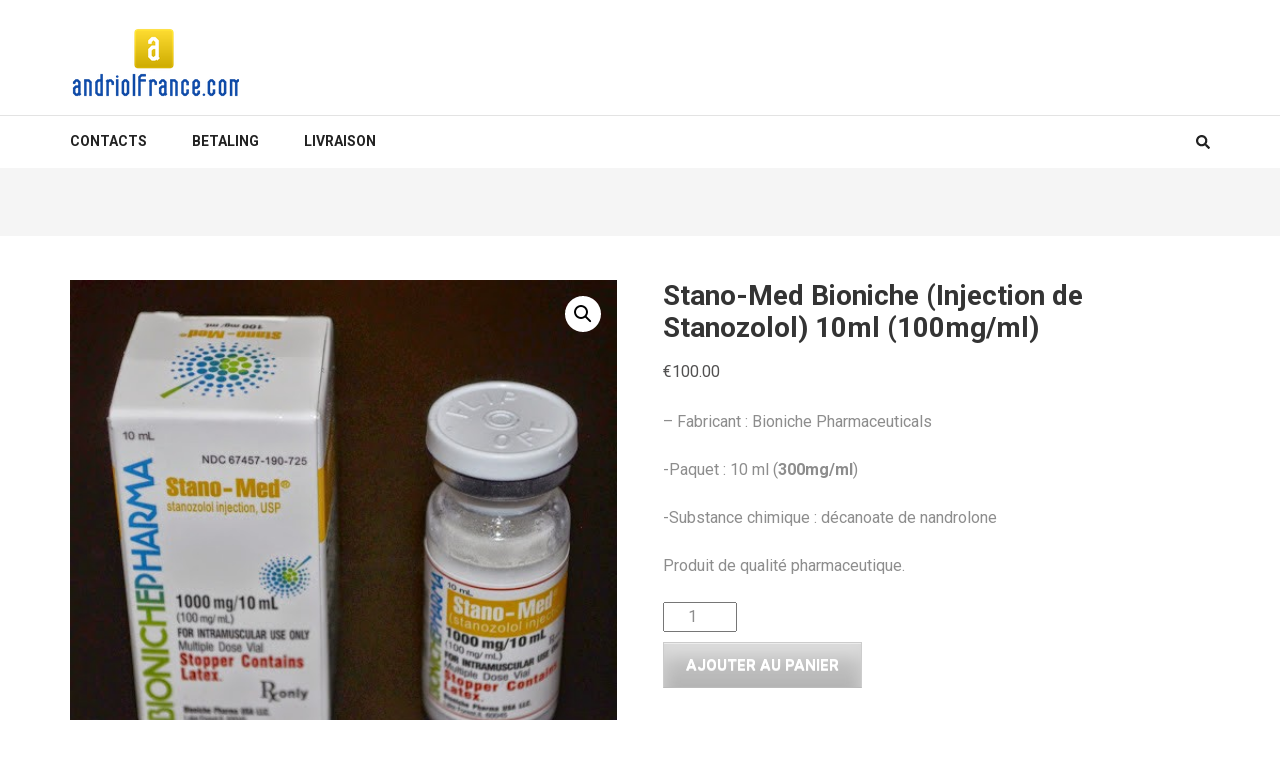

--- FILE ---
content_type: text/html; charset=UTF-8
request_url: https://andriolfrance.com/product/stano-med-bioniche-injection-de-stanozolol-10ml-100mg-ml/
body_size: 11676
content:
    <!DOCTYPE html>
    <html lang="fr-FR">
    
<head  >

    <meta charset="UTF-8">
    <meta name="viewport" content="width=device-width, initial-scale=1">
    <link rel="profile" href="https://gmpg.org/xfn/11">
    <link rel="pingback" href="https://andriolfrance.com/xmlrpc.php">
    <meta name='robots' content='index, follow, max-image-preview:large, max-snippet:-1, max-video-preview:-1' />

	<title>Acheter Stano-Med Bioniche (Injection de Stanozolol) 10ml (100mg/ml) Prix 100 Euro en France. Mode d&#039;emploi</title>
	<meta name="description" content="Stano-Med Bioniche (Injection de Stanozolol) 10ml (100mg/ml) Prix 100 Euro Vente en ligne. ➕ sans recette: ⚡️ Cycle ✔️ Corbandon de carrosserie ❗️ légalement en France" />
	<link rel="canonical" href="https://andriolfrance.com/product/stano-med-bioniche-injection-de-stanozolol-10ml-100mg-ml/" />
	<meta property="og:locale" content="fr_FR" />
	<meta property="og:type" content="article" />
	<meta property="og:title" content="Acheter Stano-Med Bioniche (Injection de Stanozolol) 10ml (100mg/ml) Prix 100 Euro en France. Mode d&#039;emploi" />
	<meta property="og:description" content="Stano-Med Bioniche (Injection de Stanozolol) 10ml (100mg/ml) Prix 100 Euro Vente en ligne. ➕ sans recette: ⚡️ Cycle ✔️ Corbandon de carrosserie ❗️ légalement en France" />
	<meta property="og:url" content="https://andriolfrance.com/product/stano-med-bioniche-injection-de-stanozolol-10ml-100mg-ml/" />
	<meta property="article:modified_time" content="2021-11-19T19:48:56+00:00" />
	<meta property="og:image" content="https://andriolfrance.com/wp-content/uploads/2021/11/stano-med-bioniche-stanozolol-injection-10ml-100mgml.jpg" />
	<meta property="og:image:width" content="512" />
	<meta property="og:image:height" content="463" />
	<meta property="og:image:type" content="image/jpeg" />
	<meta name="twitter:card" content="summary_large_image" />


<link rel='dns-prefetch' href='//fonts.googleapis.com' />
<link rel='stylesheet' id='wp-block-library-css' href='https://andriolfrance.com/wp-includes/css/dist/block-library/style.min.css' type='text/css' media='all' />
<style id='classic-theme-styles-inline-css' type='text/css'>
/*! This file is auto-generated */
.wp-block-button__link{color:#fff;background-color:#32373c;border-radius:9999px;box-shadow:none;text-decoration:none;padding:calc(.667em + 2px) calc(1.333em + 2px);font-size:1.125em}.wp-block-file__button{background:#32373c;color:#fff;text-decoration:none}
</style>
<style id='global-styles-inline-css' type='text/css'>
:root{--wp--preset--aspect-ratio--square: 1;--wp--preset--aspect-ratio--4-3: 4/3;--wp--preset--aspect-ratio--3-4: 3/4;--wp--preset--aspect-ratio--3-2: 3/2;--wp--preset--aspect-ratio--2-3: 2/3;--wp--preset--aspect-ratio--16-9: 16/9;--wp--preset--aspect-ratio--9-16: 9/16;--wp--preset--color--black: #000000;--wp--preset--color--cyan-bluish-gray: #abb8c3;--wp--preset--color--white: #ffffff;--wp--preset--color--pale-pink: #f78da7;--wp--preset--color--vivid-red: #cf2e2e;--wp--preset--color--luminous-vivid-orange: #ff6900;--wp--preset--color--luminous-vivid-amber: #fcb900;--wp--preset--color--light-green-cyan: #7bdcb5;--wp--preset--color--vivid-green-cyan: #00d084;--wp--preset--color--pale-cyan-blue: #8ed1fc;--wp--preset--color--vivid-cyan-blue: #0693e3;--wp--preset--color--vivid-purple: #9b51e0;--wp--preset--gradient--vivid-cyan-blue-to-vivid-purple: linear-gradient(135deg,rgba(6,147,227,1) 0%,rgb(155,81,224) 100%);--wp--preset--gradient--light-green-cyan-to-vivid-green-cyan: linear-gradient(135deg,rgb(122,220,180) 0%,rgb(0,208,130) 100%);--wp--preset--gradient--luminous-vivid-amber-to-luminous-vivid-orange: linear-gradient(135deg,rgba(252,185,0,1) 0%,rgba(255,105,0,1) 100%);--wp--preset--gradient--luminous-vivid-orange-to-vivid-red: linear-gradient(135deg,rgba(255,105,0,1) 0%,rgb(207,46,46) 100%);--wp--preset--gradient--very-light-gray-to-cyan-bluish-gray: linear-gradient(135deg,rgb(238,238,238) 0%,rgb(169,184,195) 100%);--wp--preset--gradient--cool-to-warm-spectrum: linear-gradient(135deg,rgb(74,234,220) 0%,rgb(151,120,209) 20%,rgb(207,42,186) 40%,rgb(238,44,130) 60%,rgb(251,105,98) 80%,rgb(254,248,76) 100%);--wp--preset--gradient--blush-light-purple: linear-gradient(135deg,rgb(255,206,236) 0%,rgb(152,150,240) 100%);--wp--preset--gradient--blush-bordeaux: linear-gradient(135deg,rgb(254,205,165) 0%,rgb(254,45,45) 50%,rgb(107,0,62) 100%);--wp--preset--gradient--luminous-dusk: linear-gradient(135deg,rgb(255,203,112) 0%,rgb(199,81,192) 50%,rgb(65,88,208) 100%);--wp--preset--gradient--pale-ocean: linear-gradient(135deg,rgb(255,245,203) 0%,rgb(182,227,212) 50%,rgb(51,167,181) 100%);--wp--preset--gradient--electric-grass: linear-gradient(135deg,rgb(202,248,128) 0%,rgb(113,206,126) 100%);--wp--preset--gradient--midnight: linear-gradient(135deg,rgb(2,3,129) 0%,rgb(40,116,252) 100%);--wp--preset--font-size--small: 13px;--wp--preset--font-size--medium: 20px;--wp--preset--font-size--large: 36px;--wp--preset--font-size--x-large: 42px;--wp--preset--font-family--inter: "Inter", sans-serif;--wp--preset--font-family--cardo: Cardo;--wp--preset--spacing--20: 0.44rem;--wp--preset--spacing--30: 0.67rem;--wp--preset--spacing--40: 1rem;--wp--preset--spacing--50: 1.5rem;--wp--preset--spacing--60: 2.25rem;--wp--preset--spacing--70: 3.38rem;--wp--preset--spacing--80: 5.06rem;--wp--preset--shadow--natural: 6px 6px 9px rgba(0, 0, 0, 0.2);--wp--preset--shadow--deep: 12px 12px 50px rgba(0, 0, 0, 0.4);--wp--preset--shadow--sharp: 6px 6px 0px rgba(0, 0, 0, 0.2);--wp--preset--shadow--outlined: 6px 6px 0px -3px rgba(255, 255, 255, 1), 6px 6px rgba(0, 0, 0, 1);--wp--preset--shadow--crisp: 6px 6px 0px rgba(0, 0, 0, 1);}:where(.is-layout-flex){gap: 0.5em;}:where(.is-layout-grid){gap: 0.5em;}body .is-layout-flex{display: flex;}.is-layout-flex{flex-wrap: wrap;align-items: center;}.is-layout-flex > :is(*, div){margin: 0;}body .is-layout-grid{display: grid;}.is-layout-grid > :is(*, div){margin: 0;}:where(.wp-block-columns.is-layout-flex){gap: 2em;}:where(.wp-block-columns.is-layout-grid){gap: 2em;}:where(.wp-block-post-template.is-layout-flex){gap: 1.25em;}:where(.wp-block-post-template.is-layout-grid){gap: 1.25em;}.has-black-color{color: var(--wp--preset--color--black) !important;}.has-cyan-bluish-gray-color{color: var(--wp--preset--color--cyan-bluish-gray) !important;}.has-white-color{color: var(--wp--preset--color--white) !important;}.has-pale-pink-color{color: var(--wp--preset--color--pale-pink) !important;}.has-vivid-red-color{color: var(--wp--preset--color--vivid-red) !important;}.has-luminous-vivid-orange-color{color: var(--wp--preset--color--luminous-vivid-orange) !important;}.has-luminous-vivid-amber-color{color: var(--wp--preset--color--luminous-vivid-amber) !important;}.has-light-green-cyan-color{color: var(--wp--preset--color--light-green-cyan) !important;}.has-vivid-green-cyan-color{color: var(--wp--preset--color--vivid-green-cyan) !important;}.has-pale-cyan-blue-color{color: var(--wp--preset--color--pale-cyan-blue) !important;}.has-vivid-cyan-blue-color{color: var(--wp--preset--color--vivid-cyan-blue) !important;}.has-vivid-purple-color{color: var(--wp--preset--color--vivid-purple) !important;}.has-black-background-color{background-color: var(--wp--preset--color--black) !important;}.has-cyan-bluish-gray-background-color{background-color: var(--wp--preset--color--cyan-bluish-gray) !important;}.has-white-background-color{background-color: var(--wp--preset--color--white) !important;}.has-pale-pink-background-color{background-color: var(--wp--preset--color--pale-pink) !important;}.has-vivid-red-background-color{background-color: var(--wp--preset--color--vivid-red) !important;}.has-luminous-vivid-orange-background-color{background-color: var(--wp--preset--color--luminous-vivid-orange) !important;}.has-luminous-vivid-amber-background-color{background-color: var(--wp--preset--color--luminous-vivid-amber) !important;}.has-light-green-cyan-background-color{background-color: var(--wp--preset--color--light-green-cyan) !important;}.has-vivid-green-cyan-background-color{background-color: var(--wp--preset--color--vivid-green-cyan) !important;}.has-pale-cyan-blue-background-color{background-color: var(--wp--preset--color--pale-cyan-blue) !important;}.has-vivid-cyan-blue-background-color{background-color: var(--wp--preset--color--vivid-cyan-blue) !important;}.has-vivid-purple-background-color{background-color: var(--wp--preset--color--vivid-purple) !important;}.has-black-border-color{border-color: var(--wp--preset--color--black) !important;}.has-cyan-bluish-gray-border-color{border-color: var(--wp--preset--color--cyan-bluish-gray) !important;}.has-white-border-color{border-color: var(--wp--preset--color--white) !important;}.has-pale-pink-border-color{border-color: var(--wp--preset--color--pale-pink) !important;}.has-vivid-red-border-color{border-color: var(--wp--preset--color--vivid-red) !important;}.has-luminous-vivid-orange-border-color{border-color: var(--wp--preset--color--luminous-vivid-orange) !important;}.has-luminous-vivid-amber-border-color{border-color: var(--wp--preset--color--luminous-vivid-amber) !important;}.has-light-green-cyan-border-color{border-color: var(--wp--preset--color--light-green-cyan) !important;}.has-vivid-green-cyan-border-color{border-color: var(--wp--preset--color--vivid-green-cyan) !important;}.has-pale-cyan-blue-border-color{border-color: var(--wp--preset--color--pale-cyan-blue) !important;}.has-vivid-cyan-blue-border-color{border-color: var(--wp--preset--color--vivid-cyan-blue) !important;}.has-vivid-purple-border-color{border-color: var(--wp--preset--color--vivid-purple) !important;}.has-vivid-cyan-blue-to-vivid-purple-gradient-background{background: var(--wp--preset--gradient--vivid-cyan-blue-to-vivid-purple) !important;}.has-light-green-cyan-to-vivid-green-cyan-gradient-background{background: var(--wp--preset--gradient--light-green-cyan-to-vivid-green-cyan) !important;}.has-luminous-vivid-amber-to-luminous-vivid-orange-gradient-background{background: var(--wp--preset--gradient--luminous-vivid-amber-to-luminous-vivid-orange) !important;}.has-luminous-vivid-orange-to-vivid-red-gradient-background{background: var(--wp--preset--gradient--luminous-vivid-orange-to-vivid-red) !important;}.has-very-light-gray-to-cyan-bluish-gray-gradient-background{background: var(--wp--preset--gradient--very-light-gray-to-cyan-bluish-gray) !important;}.has-cool-to-warm-spectrum-gradient-background{background: var(--wp--preset--gradient--cool-to-warm-spectrum) !important;}.has-blush-light-purple-gradient-background{background: var(--wp--preset--gradient--blush-light-purple) !important;}.has-blush-bordeaux-gradient-background{background: var(--wp--preset--gradient--blush-bordeaux) !important;}.has-luminous-dusk-gradient-background{background: var(--wp--preset--gradient--luminous-dusk) !important;}.has-pale-ocean-gradient-background{background: var(--wp--preset--gradient--pale-ocean) !important;}.has-electric-grass-gradient-background{background: var(--wp--preset--gradient--electric-grass) !important;}.has-midnight-gradient-background{background: var(--wp--preset--gradient--midnight) !important;}.has-small-font-size{font-size: var(--wp--preset--font-size--small) !important;}.has-medium-font-size{font-size: var(--wp--preset--font-size--medium) !important;}.has-large-font-size{font-size: var(--wp--preset--font-size--large) !important;}.has-x-large-font-size{font-size: var(--wp--preset--font-size--x-large) !important;}
:where(.wp-block-post-template.is-layout-flex){gap: 1.25em;}:where(.wp-block-post-template.is-layout-grid){gap: 1.25em;}
:where(.wp-block-columns.is-layout-flex){gap: 2em;}:where(.wp-block-columns.is-layout-grid){gap: 2em;}
:root :where(.wp-block-pullquote){font-size: 1.5em;line-height: 1.6;}
</style>
<link rel='stylesheet' id='contact-form-7-css' href='https://andriolfrance.com/wp-content/plugins/contact-form-7/includes/css/styles.css' type='text/css' media='all' />
<link rel='stylesheet' id='photoswipe-css' href='https://andriolfrance.com/wp-content/plugins/woocommerce/assets/css/photoswipe/photoswipe.min.css' type='text/css' media='all' />
<link rel='stylesheet' id='photoswipe-default-skin-css' href='https://andriolfrance.com/wp-content/plugins/woocommerce/assets/css/photoswipe/default-skin/default-skin.min.css' type='text/css' media='all' />
<link rel='stylesheet' id='woocommerce-layout-css' href='https://andriolfrance.com/wp-content/plugins/woocommerce/assets/css/woocommerce-layout.css' type='text/css' media='all' />
<link rel='stylesheet' id='woocommerce-smallscreen-css' href='https://andriolfrance.com/wp-content/plugins/woocommerce/assets/css/woocommerce-smallscreen.css' type='text/css' media='only screen and (max-width: 768px)' />
<link rel='stylesheet' id='woocommerce-general-css' href='https://andriolfrance.com/wp-content/plugins/woocommerce/assets/css/woocommerce.css' type='text/css' media='all' />
<style id='woocommerce-inline-inline-css' type='text/css'>
.woocommerce form .form-row .required { visibility: visible; }
</style>
<link rel='stylesheet' id='woosb-frontend-css' href='https://andriolfrance.com/wp-content/plugins/woo-product-bundle-premium/assets/css/frontend.css' type='text/css' media='all' />
<link rel='stylesheet' id='numinous-style-css' href='https://andriolfrance.com/wp-content/themes/numinous/style.css' type='text/css' media='all' />
<link rel='stylesheet' id='ticker-style-css' href='https://andriolfrance.com/wp-content/themes/numinous/css/ticker-style.min.css' type='text/css' media='all' />
<link rel='stylesheet' id='travel-magazine-style-css' href='https://andriolfrance.com/wp-content/themes/travel-magazine/style.css' type='text/css' media='all' />
<link rel='stylesheet' id='numinous-google-fonts-css' href='https://fonts.googleapis.com/css?family=Roboto%3A400%2C700#038;display=fallback' type='text/css' media='all' />
<link rel='stylesheet' id='owl-carousel-css' href='https://andriolfrance.com/wp-content/themes/numinous/css/owl.carousel.min.css' type='text/css' media='all' />
<link rel='stylesheet' id='numinous-woocommerce-style-css' href='https://andriolfrance.com/wp-content/themes/numinous/css/woocommerce.min.css' type='text/css' media='all' />
<link rel='stylesheet' id='flexible-shipping-free-shipping-css' href='https://andriolfrance.com/wp-content/plugins/flexible-shipping/assets/dist/css/free-shipping.css' type='text/css' media='all' />
<script type="text/javascript" src="https://andriolfrance.com/wp-includes/js/jquery/jquery.min.js" id="jquery-core-js"></script>
<script type="text/javascript" src="https://andriolfrance.com/wp-includes/js/jquery/jquery-migrate.min.js" id="jquery-migrate-js"></script>
<script type="text/javascript" src="https://andriolfrance.com/wp-content/plugins/woocommerce/assets/js/jquery-blockui/jquery.blockUI.min.js" id="jquery-blockui-js" defer="defer" data-wp-strategy="defer"></script>
<script type="text/javascript" id="wc-add-to-cart-js-extra">
/* <![CDATA[ */
var wc_add_to_cart_params = {"ajax_url":"\/wp-admin\/admin-ajax.php","wc_ajax_url":"\/?wc-ajax=%%endpoint%%","i18n_view_cart":"Voir le panier","cart_url":"https:\/\/andriolfrance.com\/cart\/","is_cart":"","cart_redirect_after_add":"no"};
/* ]]> */
</script>
<script type="text/javascript" src="https://andriolfrance.com/wp-content/plugins/woocommerce/assets/js/frontend/add-to-cart.min.js" id="wc-add-to-cart-js" defer="defer" data-wp-strategy="defer"></script>
<script type="text/javascript" src="https://andriolfrance.com/wp-content/plugins/woocommerce/assets/js/zoom/jquery.zoom.min.js" id="zoom-js" defer="defer" data-wp-strategy="defer"></script>
<script type="text/javascript" src="https://andriolfrance.com/wp-content/plugins/woocommerce/assets/js/flexslider/jquery.flexslider.min.js" id="flexslider-js" defer="defer" data-wp-strategy="defer"></script>
<script type="text/javascript" src="https://andriolfrance.com/wp-content/plugins/woocommerce/assets/js/photoswipe/photoswipe.min.js" id="photoswipe-js" defer="defer" data-wp-strategy="defer"></script>
<script type="text/javascript" src="https://andriolfrance.com/wp-content/plugins/woocommerce/assets/js/photoswipe/photoswipe-ui-default.min.js" id="photoswipe-ui-default-js" defer="defer" data-wp-strategy="defer"></script>
<script type="text/javascript" id="wc-single-product-js-extra">
/* <![CDATA[ */
var wc_single_product_params = {"i18n_required_rating_text":"Veuillez s\u00e9lectionner une note","review_rating_required":"yes","flexslider":{"rtl":false,"animation":"slide","smoothHeight":true,"directionNav":false,"controlNav":"thumbnails","slideshow":false,"animationSpeed":500,"animationLoop":false,"allowOneSlide":false},"zoom_enabled":"1","zoom_options":[],"photoswipe_enabled":"1","photoswipe_options":{"shareEl":false,"closeOnScroll":false,"history":false,"hideAnimationDuration":0,"showAnimationDuration":0},"flexslider_enabled":"1"};
/* ]]> */
</script>
<script type="text/javascript" src="https://andriolfrance.com/wp-content/plugins/woocommerce/assets/js/frontend/single-product.min.js" id="wc-single-product-js" defer="defer" data-wp-strategy="defer"></script>
<script type="text/javascript" src="https://andriolfrance.com/wp-content/plugins/woocommerce/assets/js/js-cookie/js.cookie.min.js" id="js-cookie-js" defer="defer" data-wp-strategy="defer"></script>
<script type="text/javascript" id="woocommerce-js-extra">
/* <![CDATA[ */
var woocommerce_params = {"ajax_url":"\/wp-admin\/admin-ajax.php","wc_ajax_url":"\/?wc-ajax=%%endpoint%%"};
/* ]]> */
</script>
<script type="text/javascript" src="https://andriolfrance.com/wp-content/plugins/woocommerce/assets/js/frontend/woocommerce.min.js" id="woocommerce-js" defer="defer" data-wp-strategy="defer"></script>
		<!-- Custom Logo: hide header text -->
		<style id="custom-logo-css" type="text/css">
			.site-title, .site-description {
				position: absolute;
				clip: rect(1px, 1px, 1px, 1px);
			}
		</style>
		<style>.pseudo-clearfy-link { color: #008acf; cursor: pointer;}.pseudo-clearfy-link:hover { text-decoration: none;}</style><!-- Fathom - beautiful, simple website analytics -->
<script src="https://cdn.usefathom.com/script.js" data-site="HCJUJEGT" defer></script>
<!-- / Fathom -->            <script type="text/javascript">
                window.helpcrunchSettings = {
  organization: 'store24',
  appId: '61dc9fd6-9d60-4e1a-9217-a58397f0696a',
};
            </script>

            <script type="text/javascript">
              (function(w,d){var hS=w.helpcrunchSettings;if(!hS||!hS.organization){return;}var widgetSrc='https://embed.helpcrunch.com/sdk.js';w.HelpCrunch=function(){w.HelpCrunch.q.push(arguments)};w.HelpCrunch.q=[];function r(){if (d.querySelector('script[src="' + widgetSrc + '"')) { return; }var s=d.createElement('script');s.async=1;s.type='text/javascript';s.src=widgetSrc;(d.body||d.head).appendChild(s);}if(d.readyState === 'complete'||hS.loadImmediately){r();} else if(w.attachEvent){w.attachEvent('onload',r)}else{w.addEventListener('load',r,false)}})(window, document);
            </script>
            	<noscript><style>.woocommerce-product-gallery{ opacity: 1 !important; }</style></noscript>
	
<!-- Schema & Structured Data For WP v1.9.104 - -->
<script type="application/ld+json" class="saswp-schema-markup-output">
[{"@context":"https://schema.org","@graph":[{"@context":"https://schema.org","@type":"SiteNavigationElement","@id":"https://andriolfrance.com/#Main","name":"CONTACTS","url":"https://andriolfrance.com/contacts/"},{"@context":"https://schema.org","@type":"SiteNavigationElement","@id":"https://andriolfrance.com/#Main","name":"Betaling","url":"https://andriolfrance.com/payment/"},{"@context":"https://schema.org","@type":"SiteNavigationElement","@id":"https://andriolfrance.com/#Main","name":"LIVRAISON","url":"https://andriolfrance.com/delivery/"}]},

{"@context":"https://schema.org","@type":"BreadcrumbList","@id":"https://andriolfrance.com/product/stano-med-bioniche-injection-de-stanozolol-10ml-100mg-ml/#breadcrumb","itemListElement":[{"@type":"ListItem","position":1,"item":{"@id":"https://andriolfrance.com","name":"andriolfrance"}},{"@type":"ListItem","position":2,"item":{"@id":"https://andriolfrance.com/shop/","name":"Produits"}},{"@type":"ListItem","position":3,"item":{"@id":"https://andriolfrance.com/product-category/strodes-injectables/","name":"St&#233;ro&#239;des injectables"}},{"@type":"ListItem","position":4,"item":{"@id":"https://andriolfrance.com/product/stano-med-bioniche-injection-de-stanozolol-10ml-100mg-ml/","name":"Stano-Med Bioniche (Injection de Stanozolol) 10ml (100mg/ml)"}}]},

{"@context":"https://schema.org","@type":"Product","@id":"https://andriolfrance.com/product/stano-med-bioniche-injection-de-stanozolol-10ml-100mg-ml/#Product","url":"https://andriolfrance.com/product/stano-med-bioniche-injection-de-stanozolol-10ml-100mg-ml/","name":"Stano-Med Bioniche (Injection de Stanozolol) 10ml (100mg/ml)","sku":"1021","description":"- Fabricant : Bioniche Pharmaceuticals -Paquet : 10 ml (300mg/ml) -Substance chimique : d&#233;canoate de nandrolone Produit de qualit&#233; pharmaceutique.","offers":{"@type":"Offer","availability":"https://schema.org/InStock","price":"100","priceCurrency":"EUR","url":"https://andriolfrance.com/product/stano-med-bioniche-injection-de-stanozolol-10ml-100mg-ml/","priceValidUntil":"2022-11-19T17:48:56+00:00"},"mpn":"1021","aggregateRating":{"@type":"AggregateRating","ratingValue":"5","reviewCount":1},"review":[{"@type":"Review","author":{"@type":"Person","name":"admin"},"datePublished":"2021-11-19T19:48:54+02:00","description":"- Fabricant : Bioniche Pharmaceuticals -Paquet : 10 ml (300mg/ml) -Substance chimique : d&#233;canoate de nandrolone Produit de qualit&#233; pharmaceutique.","reviewRating":{"@type":"Rating","bestRating":"5","ratingValue":"5","worstRating":"1"}}],"image":[{"@type":"ImageObject","@id":"https://andriolfrance.com/product/stano-med-bioniche-injection-de-stanozolol-10ml-100mg-ml/#primaryimage","url":"https://andriolfrance.com/wp-content/uploads/2021/11/stano-med-bioniche-stanozolol-injection-10ml-100mgml-1200x1085.jpg","width":"1200","height":"1085"},{"@type":"ImageObject","url":"https://andriolfrance.com/wp-content/uploads/2021/11/stano-med-bioniche-stanozolol-injection-10ml-100mgml-1200x900.jpg","width":"1200","height":"900"},{"@type":"ImageObject","url":"https://andriolfrance.com/wp-content/uploads/2021/11/stano-med-bioniche-stanozolol-injection-10ml-100mgml-1200x675.jpg","width":"1200","height":"675"}]}]
</script>

<style id='wp-fonts-local' type='text/css'>
@font-face{font-family:Inter;font-style:normal;font-weight:300 900;font-display:fallback;src:url('https://andriolfrance.com/wp-content/plugins/woocommerce/assets/fonts/Inter-VariableFont_slnt,wght.woff2') format('woff2');font-stretch:normal;}
@font-face{font-family:Cardo;font-style:normal;font-weight:400;font-display:fallback;src:url('https://andriolfrance.com/wp-content/plugins/woocommerce/assets/fonts/cardo_normal_400.woff2') format('woff2');}
</style>

<!-- Google tag (gtag.js) -->
<script async src="https://www.googletagmanager.com/gtag/js?id=G-NJ30C5RQ99"></script>
<script>
  window.dataLayer = window.dataLayer || [];
  function gtag(){dataLayer.push(arguments);}
  gtag('js', new Date());

  gtag('config', 'G-NJ30C5RQ99');
</script>
</head>

<body class="product-template-default single single-product postid-1021 wp-custom-logo theme-numinous woocommerce woocommerce-page woocommerce-no-js full-width"  >

    <div id="page" class="site">
         <a class="skip-link screen-reader-text" href="#content">Aller au contenu (Pressez Entrée)</a>
        <header id="masthead" class="site-header" role="banner"  >
        <div class="header-t">
		<div class="container">
			
            <div class="site-branding"  >
                <a href="https://andriolfrance.com/" class="custom-logo-link" rel="home"><img width="169" height="73" src="https://andriolfrance.com/wp-content/uploads/logos/cropped-logo-9651129.png" class="custom-logo" alt="" decoding="async" /></a>				                    <p class="site-title" ><a href="https://andriolfrance.com/" rel="home" ></a></p>
                            </div><!-- .site-branding -->
            
            		</div>
	</div>
        <div class="header-b">
		<div class="container">
			<button id="mobile-header" data-toggle-target=".main-menu-modal" data-toggle-body-class="showing-main-menu-modal" aria-expanded="false" data-set-focus=".close-main-nav-toggle">
		    	<span></span>
                <span></span>
                <span></span>
			</button>

            <div class="mobile-menu-wrapper">
                <nav id="mobile-site-navigation" class="main-navigation mobile-navigation">        
                    <div class="primary-menu-list main-menu-modal cover-modal" data-modal-target-string=".main-menu-modal">
                        <button class="close close-main-nav-toggle" data-toggle-target=".main-menu-modal" data-toggle-body-class="showing-main-menu-modal" aria-expanded="false" data-set-focus=".main-menu-modal"></button>
                        <div class="mobile-menu" aria-label="Mobile">
                            <div class="menu-main-container"><ul id="mobile-primary-menu" class="nav-menu main-menu-modal"><li id="menu-item-504" class="menu-item menu-item-type-post_type menu-item-object-page menu-item-504"><a href="https://andriolfrance.com/contacts/">CONTACTS</a></li>
<li id="menu-item-505" class="menu-item menu-item-type-post_type menu-item-object-page menu-item-505"><a href="https://andriolfrance.com/payment/">Betaling</a></li>
<li id="menu-item-506" class="menu-item menu-item-type-post_type menu-item-object-page menu-item-506"><a href="https://andriolfrance.com/delivery/">LIVRAISON</a></li>
</ul></div>                        </div>
                    </div>
                </nav><!-- #mobile-site-navigation -->
            </div>

			<nav id="site-navigation" class="main-navigation" role="navigation"  >
				<div class="menu-main-container"><ul id="primary-menu" class="menu"><li class="menu-item menu-item-type-post_type menu-item-object-page menu-item-504"><a href="https://andriolfrance.com/contacts/">CONTACTS</a></li>
<li class="menu-item menu-item-type-post_type menu-item-object-page menu-item-505"><a href="https://andriolfrance.com/payment/">Betaling</a></li>
<li class="menu-item menu-item-type-post_type menu-item-object-page menu-item-506"><a href="https://andriolfrance.com/delivery/">LIVRAISON</a></li>
</ul></div>			</nav>
            
                            <div class="form-section">
                    <button id="search-btn" class="search-btn" data-toggle-target=".header-search-modal" data-toggle-body-class="showing-search-modal" aria-expanded="false" data-set-focus=".header-search-modal .search-field">
                        <i class="fa fa-search"></i>
                    </button>

                    <div class="form-holder search header-searh-wrap header-search-modal cover-modal" data-modal-target-string=".header-search-modal">
                        <div>
                            <form role="search" method="get" class="search-form" action="https://andriolfrance.com/">
				<label>
					<span class="screen-reader-text">Rechercher :</span>
					<input type="search" class="search-field" placeholder="Rechercher…" value="" name="s" />
				</label>
				<input type="submit" class="search-submit" value="Rechercher" />
			</form>                            <button class="btn-form-close" data-toggle-target=".header-search-modal" data-toggle-body-class="showing-search-modal" aria-expanded="false" data-set-focus=".header-search-modal"></button>
                        </div>
                    </div>
                </div><!-- .form-section --><!-- 

			<div class="form-section">
				<a href="javascript:void(0);" id="search-btn"><i class="fa fa-search"></i></a>
				<div class="example">
                                </div>
			</div> -->
            		</div>
	</div>
        </header>
        <!-- Page Header for inner pages only -->
    <div class="page-header">
		<div class="container">
					</div>
	</div>
        <div id="content" class="site-content">
        <div class="container">
            <div class="row">
    
	    <div id="primary" class="content-area">
        <main id="main" class="site-main" role="main">
    
					
			<div class="woocommerce-notices-wrapper"></div><div id="product-1021" class="product type-product post-1021 status-publish first instock product_cat-strodes-injectables has-post-thumbnail shipping-taxable purchasable product-type-simple">

	<div class="woocommerce-product-gallery woocommerce-product-gallery--with-images woocommerce-product-gallery--columns-4 images" data-columns="4" style="opacity: 0; transition: opacity .25s ease-in-out;">
	<div class="woocommerce-product-gallery__wrapper">
		<div data-thumb="https://andriolfrance.com/wp-content/uploads/2021/11/stano-med-bioniche-stanozolol-injection-10ml-100mgml-100x100.jpg" data-thumb-alt="" class="woocommerce-product-gallery__image"><a href="https://andriolfrance.com/wp-content/uploads/2021/11/stano-med-bioniche-stanozolol-injection-10ml-100mgml.jpg"><img width="512" height="463" src="https://andriolfrance.com/wp-content/uploads/2021/11/stano-med-bioniche-stanozolol-injection-10ml-100mgml.jpg" class="wp-post-image" alt="" title="stano-med-bioniche-stanozolol-injection-10ml-100mgml.jpg" data-caption="" data-src="https://andriolfrance.com/wp-content/uploads/2021/11/stano-med-bioniche-stanozolol-injection-10ml-100mgml.jpg" data-large_image="https://andriolfrance.com/wp-content/uploads/2021/11/stano-med-bioniche-stanozolol-injection-10ml-100mgml.jpg" data-large_image_width="512" data-large_image_height="463" decoding="async" fetchpriority="high" srcset="https://andriolfrance.com/wp-content/uploads/2021/11/stano-med-bioniche-stanozolol-injection-10ml-100mgml.jpg 512w, https://andriolfrance.com/wp-content/uploads/2021/11/stano-med-bioniche-stanozolol-injection-10ml-100mgml-300x271.jpg 300w" sizes="(max-width: 512px) 100vw, 512px" /></a></div>	</div>
</div>

	<div class="summary entry-summary">
		<h1 class="product_title entry-title">Stano-Med Bioniche (Injection de Stanozolol) 10ml (100mg/ml)</h1><p class="price"><span class="woocommerce-Price-amount amount"><bdi><span class="woocommerce-Price-currencySymbol">&euro;</span>100.00</bdi></span></p>
<div class="woocommerce-product-details__short-description">
	<p>&#8211; Fabricant : Bioniche Pharmaceuticals</p>
<p>-Paquet : 10 ml (<strong>300mg/ml</strong>)</p>
<p>-Substance chimique : d&#233;canoate de nandrolone</p>
<p>Produit de qualit&#233; pharmaceutique.</p>
</div>

	
	<form class="cart" action="https://andriolfrance.com/product/stano-med-bioniche-injection-de-stanozolol-10ml-100mg-ml/" method="post" enctype='multipart/form-data'>
		
		<div class="quantity">
		<label class="screen-reader-text" for="quantity_697ce9a94cc43">quantité de Stano-Med Bioniche (Injection de Stanozolol) 10ml (100mg/ml)</label>
	<input
		type="number"
				id="quantity_697ce9a94cc43"
		class="input-text qty text"
		name="quantity"
		value="1"
		aria-label="Quantité de produits"
		size="4"
		min="1"
		max=""
					step="1"
			placeholder=""
			inputmode="numeric"
			autocomplete="off"
			/>
	</div>

		<button type="submit" name="add-to-cart" value="1021" class="single_add_to_cart_button button alt">Ajouter au panier</button>

			</form>

	
<div class="product_meta">

	
	
	<span class="posted_in">Catégorie : <a href="https://andriolfrance.com/product-category/strodes-injectables/" rel="tag">St&#233;ro&#239;des injectables</a></span>
	
	
</div>
	</div>

	
	<div class="woocommerce-tabs wc-tabs-wrapper">
		<ul class="tabs wc-tabs" role="tablist">
							<li class="description_tab" id="tab-title-description" role="tab" aria-controls="tab-description">
					<a href="#tab-description">
						Description					</a>
				</li>
							<li class="reviews_tab" id="tab-title-reviews" role="tab" aria-controls="tab-reviews">
					<a href="#tab-reviews">
						Avis (0)					</a>
				</li>
					</ul>
					<div class="woocommerce-Tabs-panel woocommerce-Tabs-panel--description panel entry-content wc-tab" id="tab-description" role="tabpanel" aria-labelledby="tab-title-description">
				
	<h2>Description</h2>

<p>&#8211; Fabricant : Bioniche Pharmaceuticals</p>
<p>-Paquet : 10 ml (<strong>300mg/ml</strong>)</p>
<p>-Substance chimique : d&#233;canoate de nandrolone</p>
<p>Produit de qualit&#233; pharmaceutique.</p>
			</div>
					<div class="woocommerce-Tabs-panel woocommerce-Tabs-panel--reviews panel entry-content wc-tab" id="tab-reviews" role="tabpanel" aria-labelledby="tab-title-reviews">
				<div id="reviews" class="woocommerce-Reviews">
	<div id="comments">
		<h2 class="woocommerce-Reviews-title">
			Avis		</h2>

					<p class="woocommerce-noreviews">Il n’y a pas encore d’avis.</p>
			</div>

			<div id="review_form_wrapper">
			<div id="review_form">
					<div id="respond" class="comment-respond">
		<span id="reply-title" class="comment-reply-title">Soyez le premier à laisser votre avis sur &ldquo;Stano-Med Bioniche (Injection de Stanozolol) 10ml (100mg/ml)&rdquo; <small><a rel="nofollow" id="cancel-comment-reply-link" href="/product/stano-med-bioniche-injection-de-stanozolol-10ml-100mg-ml/#respond" style="display:none;">Annuler la réponse</a></small></span><form action="https://andriolfrance.com/wp-comments-post.php" method="post" id="commentform" class="comment-form"><p class="comment-notes"><span id="email-notes">Votre adresse e-mail ne sera pas publiée.</span> <span class="required-field-message">Les champs obligatoires sont indiqués avec <span class="required">*</span></span></p><div class="comment-form-rating"><label for="rating">Votre note&nbsp;<span class="required">*</span></label><select name="rating" id="rating" required>
						<option value="">Évaluation...</option>
						<option value="5">Parfait</option>
						<option value="4">Bon</option>
						<option value="3">Moyen</option>
						<option value="2">Pas mal</option>
						<option value="1">Très mauvais</option>
					</select></div><p class="comment-form-comment"><label for="comment">Votre avis&nbsp;<span class="required">*</span></label><textarea id="comment" name="comment" cols="45" rows="8" required></textarea></p><p class="comment-form-author"><label for="author">Nom&nbsp;<span class="required">*</span></label><input id="author" name="author" type="text" value="" size="30" required /></p>
<p class="comment-form-email"><label for="email">E-mail &nbsp;<span class="required">*</span></label><input id="email" name="email" type="email" value="" size="30" required /></p>
<p class="comment-form-cookies-consent"><input id="wp-comment-cookies-consent" name="wp-comment-cookies-consent" type="checkbox" value="yes" /> <label for="wp-comment-cookies-consent">Enregistrer mon nom, mon e-mail et mon site dans le navigateur pour mon prochain commentaire.</label></p>
<p class="form-submit"><input name="submit" type="submit" id="submit" class="submit" value="Soumettre" /> <input type='hidden' name='comment_post_ID' value='1021' id='comment_post_ID' />
<input type='hidden' name='comment_parent' id='comment_parent' value='0' />
</p></form>	</div><!-- #respond -->
				</div>
		</div>
	
	<div class="clear"></div>
</div>
			</div>
		
			</div>


	<section class="related products">

					<h2>Produits similaires</h2>
				
		<ul class="products columns-4">

			
					<li class="product type-product post-583 status-publish first instock product_cat-strodes-injectables has-post-thumbnail shipping-taxable purchasable product-type-simple">
	<a href="https://andriolfrance.com/product/boldenone-undecylenate-mars-1ml-ampli-200mg-1ml/" class="woocommerce-LoopProduct-link woocommerce-loop-product__link"><img width="300" height="179" src="https://andriolfrance.com/wp-content/uploads/2021/11/marzo-1-amp-ml-200mg-1ml-boldenone-undecylenate.jpg" class="attachment-woocommerce_thumbnail size-woocommerce_thumbnail" alt="" decoding="async" srcset="https://andriolfrance.com/wp-content/uploads/2021/11/marzo-1-amp-ml-200mg-1ml-boldenone-undecylenate.jpg 500w, https://andriolfrance.com/wp-content/uploads/2021/11/marzo-1-amp-ml-200mg-1ml-boldenone-undecylenate-300x179.jpg 300w" sizes="(max-width: 300px) 100vw, 300px" /><h2 class="woocommerce-loop-product__title">Boldenone Undecylenate Mars 1ml ampli [200mg / 1ml]</h2>
	<span class="price"><span class="woocommerce-Price-amount amount"><bdi><span class="woocommerce-Price-currencySymbol">&euro;</span>7.00</bdi></span></span>
</a><a href="?add-to-cart=583" aria-describedby="woocommerce_loop_add_to_cart_link_describedby_583" data-quantity="1" class="button product_type_simple add_to_cart_button ajax_add_to_cart" data-product_id="583" data-product_sku="117" aria-label="Ajouter au panier : &ldquo;Boldenone Undecylenate Mars 1ml ampli [200mg / 1ml]&rdquo;" rel="nofollow">Ajouter au panier</a><span id="woocommerce_loop_add_to_cart_link_describedby_583" class="screen-reader-text">
	</span>
</li>

			
					<li class="product type-product post-676 status-publish instock product_cat-strodes-injectables has-post-thumbnail shipping-taxable purchasable product-type-simple">
	<a href="https://andriolfrance.com/product/deca-p-nandrolone-phenylpropionate-see-pharma-10ml-100mg-ml/" class="woocommerce-LoopProduct-link woocommerce-loop-product__link"><img width="300" height="300" src="https://andriolfrance.com/wp-content/uploads/2021/11/deca-p-nandrolone-phenylpropionate-vedi-pharma-10ml-100mg-ml-768x1024-1-300x300.jpg" class="attachment-woocommerce_thumbnail size-woocommerce_thumbnail" alt="" decoding="async" srcset="https://andriolfrance.com/wp-content/uploads/2021/11/deca-p-nandrolone-phenylpropionate-vedi-pharma-10ml-100mg-ml-768x1024-1-300x300.jpg 300w, https://andriolfrance.com/wp-content/uploads/2021/11/deca-p-nandrolone-phenylpropionate-vedi-pharma-10ml-100mg-ml-768x1024-1-150x150.jpg 150w, https://andriolfrance.com/wp-content/uploads/2021/11/deca-p-nandrolone-phenylpropionate-vedi-pharma-10ml-100mg-ml-768x1024-1-100x100.jpg 100w" sizes="(max-width: 300px) 100vw, 300px" /><h2 class="woocommerce-loop-product__title">Deca P (Nandrolone Phenylpropionate) See-Pharma 10ml [100mg/ml]</h2>
	<span class="price"><span class="woocommerce-Price-amount amount"><bdi><span class="woocommerce-Price-currencySymbol">&euro;</span>65.00</bdi></span></span>
</a><a href="?add-to-cart=676" aria-describedby="woocommerce_loop_add_to_cart_link_describedby_676" data-quantity="1" class="button product_type_simple add_to_cart_button ajax_add_to_cart" data-product_id="676" data-product_sku="468" aria-label="Ajouter au panier : &ldquo;Deca P (Nandrolone Phenylpropionate) See-Pharma 10ml [100mg/ml]&rdquo;" rel="nofollow">Ajouter au panier</a><span id="woocommerce_loop_add_to_cart_link_describedby_676" class="screen-reader-text">
	</span>
</li>

			
					<li class="product type-product post-647 status-publish instock product_cat-strodes-injectables has-post-thumbnail shipping-taxable purchasable product-type-simple">
	<a href="https://andriolfrance.com/product/deca-durabolin-organon-flacon-de-2-ml-100-mg-1-ml/" class="woocommerce-LoopProduct-link woocommerce-loop-product__link"><img width="300" height="300" src="https://andriolfrance.com/wp-content/uploads/2021/11/deca-durabolin-organon-2ml-fiala-100mg-1ml-.jpg" class="attachment-woocommerce_thumbnail size-woocommerce_thumbnail" alt="" decoding="async" loading="lazy" srcset="https://andriolfrance.com/wp-content/uploads/2021/11/deca-durabolin-organon-2ml-fiala-100mg-1ml-.jpg 300w, https://andriolfrance.com/wp-content/uploads/2021/11/deca-durabolin-organon-2ml-fiala-100mg-1ml--150x150.jpg 150w, https://andriolfrance.com/wp-content/uploads/2021/11/deca-durabolin-organon-2ml-fiala-100mg-1ml--100x100.jpg 100w" sizes="(max-width: 300px) 100vw, 300px" /><h2 class="woocommerce-loop-product__title">Deca Durabolin Organon Flacon de 2 ml [100 mg / 1 ml]</h2>
	<span class="price"><span class="woocommerce-Price-amount amount"><bdi><span class="woocommerce-Price-currencySymbol">&euro;</span>8.20</bdi></span></span>
</a><a href="?add-to-cart=647" aria-describedby="woocommerce_loop_add_to_cart_link_describedby_647" data-quantity="1" class="button product_type_simple add_to_cart_button ajax_add_to_cart" data-product_id="647" data-product_sku="68" aria-label="Ajouter au panier : &ldquo;Deca Durabolin Organon Flacon de 2 ml [100 mg / 1 ml]&rdquo;" rel="nofollow">Ajouter au panier</a><span id="woocommerce_loop_add_to_cart_link_describedby_647" class="screen-reader-text">
	</span>
</li>

			
					<li class="product type-product post-804 status-publish last instock product_cat-strodes-injectables has-post-thumbnail shipping-taxable purchasable product-type-simple">
	<a href="https://andriolfrance.com/product/laboratoires-masteron-propionate-adn-10-ml-100-mg-ml/" class="woocommerce-LoopProduct-link woocommerce-loop-product__link"><img width="300" height="300" src="https://andriolfrance.com/wp-content/uploads/2021/11/masteron-propionate-dna-labs-10ml-100mg-ml--300x300.jpg" class="attachment-woocommerce_thumbnail size-woocommerce_thumbnail" alt="" decoding="async" loading="lazy" srcset="https://andriolfrance.com/wp-content/uploads/2021/11/masteron-propionate-dna-labs-10ml-100mg-ml--300x300.jpg 300w, https://andriolfrance.com/wp-content/uploads/2021/11/masteron-propionate-dna-labs-10ml-100mg-ml--150x150.jpg 150w, https://andriolfrance.com/wp-content/uploads/2021/11/masteron-propionate-dna-labs-10ml-100mg-ml--100x100.jpg 100w" sizes="(max-width: 300px) 100vw, 300px" /><h2 class="woocommerce-loop-product__title">Laboratoires Masteron Propionate ADN 10 ml [100 mg / ml]</h2>
	<span class="price"><span class="woocommerce-Price-amount amount"><bdi><span class="woocommerce-Price-currencySymbol">&euro;</span>75.00</bdi></span></span>
</a><a href="?add-to-cart=804" aria-describedby="woocommerce_loop_add_to_cart_link_describedby_804" data-quantity="1" class="button product_type_simple add_to_cart_button ajax_add_to_cart" data-product_id="804" data-product_sku="" aria-label="Ajouter au panier : &ldquo;Laboratoires Masteron Propionate ADN 10 ml [100 mg / ml]&rdquo;" rel="nofollow">Ajouter au panier</a><span id="woocommerce_loop_add_to_cart_link_describedby_804" class="screen-reader-text">
	</span>
</li>

			
		</ul>

	</section>
	</div>


		
	        </main>
    </div>
    
	
            </div><!-- .row/not-found -->
        </div><!-- .container -->
    </div><!-- #content -->
        <footer id="colophon" class="site-footer" role="contentinfo"  >
        <div class="footer-b">
        <div class="container">
            <div class="site-info">
                <span class="copyright">
                    
					<img src="https://andriolfrance.com/wp-content/themes/numinous/wm1.png">
					
                </span>
            </div>
        </div>
    </div>
        </footer><!-- #colophon -->
    <div class="overlay"></div>
        </div><!-- #page -->
    <script>var pseudo_links = document.querySelectorAll(".pseudo-clearfy-link");for (var i=0;i<pseudo_links.length;i++ ) { pseudo_links[i].addEventListener("click", function(e){   window.open( e.target.getAttribute("data-uri") ); }); }</script><script>function disable_keystrokes(e) {if (e.ctrlKey || e.metaKey){var key;if(window.event)key = window.event.keyCode;else key = e.which;if (key == 67 || key == 88 || key == 65 || key == 85 || key == 83)return false;else return true;}}document.onkeydown = disable_keystrokes;</script><script>function disableSelection(target){if (typeof target.onselectstart!="undefined") target.onselectstart=function(){return false};else if (typeof target.style.MozUserSelect!="undefined")target.style.MozUserSelect="none";else target.onmousedown=function(){return false};target.style.cursor = "default"}disableSelection(document.body);</script><script>document.oncontextmenu = function() { return false; }</script><script>document.addEventListener("copy", (event) => {var pagelink = "\nSource: https://andriolfrance.com/product/stano-med-bioniche-injection-de-stanozolol-10ml-100mg-ml";event.clipboardData.setData("text", document.getSelection() + pagelink);event.preventDefault();});</script>
<div class="pswp" tabindex="-1" role="dialog" aria-hidden="true">
	<div class="pswp__bg"></div>
	<div class="pswp__scroll-wrap">
		<div class="pswp__container">
			<div class="pswp__item"></div>
			<div class="pswp__item"></div>
			<div class="pswp__item"></div>
		</div>
		<div class="pswp__ui pswp__ui--hidden">
			<div class="pswp__top-bar">
				<div class="pswp__counter"></div>
				<button class="pswp__button pswp__button--close" aria-label="Fermer (Echap)"></button>
				<button class="pswp__button pswp__button--share" aria-label="Partagez"></button>
				<button class="pswp__button pswp__button--fs" aria-label="Basculer en plein écran"></button>
				<button class="pswp__button pswp__button--zoom" aria-label="Zoomer/Dézoomer"></button>
				<div class="pswp__preloader">
					<div class="pswp__preloader__icn">
						<div class="pswp__preloader__cut">
							<div class="pswp__preloader__donut"></div>
						</div>
					</div>
				</div>
			</div>
			<div class="pswp__share-modal pswp__share-modal--hidden pswp__single-tap">
				<div class="pswp__share-tooltip"></div>
			</div>
			<button class="pswp__button pswp__button--arrow--left" aria-label="Précédent (flèche  gauche)"></button>
			<button class="pswp__button pswp__button--arrow--right" aria-label="Suivant (flèche droite)"></button>
			<div class="pswp__caption">
				<div class="pswp__caption__center"></div>
			</div>
		</div>
	</div>
</div>
	<script type='text/javascript'>
		(function () {
			var c = document.body.className;
			c = c.replace(/woocommerce-no-js/, 'woocommerce-js');
			document.body.className = c;
		})();
	</script>
	<link rel='stylesheet' id='wc-blocks-style-css' href='https://andriolfrance.com/wp-content/plugins/woocommerce/assets/client/blocks/wc-blocks.css' type='text/css' media='all' />
<script type="text/javascript" src="https://andriolfrance.com/wp-includes/js/dist/vendor/wp-polyfill.min.js" id="wp-polyfill-js"></script>
<script type="text/javascript" id="contact-form-7-js-extra">
/* <![CDATA[ */
var wpcf7 = {"api":{"root":"https:\/\/andriolfrance.com\/wp-json\/","namespace":"contact-form-7\/v1"}};
/* ]]> */
</script>
<script type="text/javascript" src="https://andriolfrance.com/wp-content/plugins/contact-form-7/includes/js/index.js" id="contact-form-7-js"></script>
<script type="text/javascript" src="https://andriolfrance.com/wp-content/plugins/woocommerce/assets/js/sourcebuster/sourcebuster.min.js" id="sourcebuster-js-js"></script>
<script type="text/javascript" id="wc-order-attribution-js-extra">
/* <![CDATA[ */
var wc_order_attribution = {"params":{"lifetime":1.0000000000000001e-5,"session":30,"base64":false,"ajaxurl":"https:\/\/andriolfrance.com\/wp-admin\/admin-ajax.php","prefix":"wc_order_attribution_","allowTracking":true},"fields":{"source_type":"current.typ","referrer":"current_add.rf","utm_campaign":"current.cmp","utm_source":"current.src","utm_medium":"current.mdm","utm_content":"current.cnt","utm_id":"current.id","utm_term":"current.trm","utm_source_platform":"current.plt","utm_creative_format":"current.fmt","utm_marketing_tactic":"current.tct","session_entry":"current_add.ep","session_start_time":"current_add.fd","session_pages":"session.pgs","session_count":"udata.vst","user_agent":"udata.uag"}};
/* ]]> */
</script>
<script type="text/javascript" src="https://andriolfrance.com/wp-content/plugins/woocommerce/assets/js/frontend/order-attribution.min.js" id="wc-order-attribution-js"></script>
<script type="text/javascript" id="woosb-frontend-js-extra">
/* <![CDATA[ */
var woosb_vars = {"wc_price_decimals":"2","wc_price_format":"%1$s%2$s","wc_price_thousand_separator":",","wc_price_decimal_separator":".","wc_currency_symbol":"\u20ac","price_decimals":"2","price_format":"%1$s%2$s","price_thousand_separator":",","price_decimal_separator":".","currency_symbol":"\u20ac","trim_zeros":"","change_image":"yes","bundled_price":"price","bundled_price_from":"sale_price","change_price":"yes","price_selector":"","saved_text":"(\u00e9conomisez [d])","price_text":"Prix du Bundle :","alert_selection":"Veuillez choisir une option de [name] avant d'ajouter le produit au panier.","alert_unpurchasable":"Product [name] is unpurchasable. Please remove it before adding the bundle to the cart.","alert_empty":"Veuillez choisir au moins un produit avant d'ajouter ce paquet au panier.","alert_min":"Veuillez choisir au moins une quantit\u00e9 totale de [min] produits avant d'ajouter ce lot au panier.","alert_max":"D\u00e9sol\u00e9, vous ne pouvez choisir qu'au maximum une quantit\u00e9 totale de [max] produits avant d'ajouter ce lot au panier.","alert_total_min":"The total must meet the minimum amount of [min].","alert_total_max":"The total must meet the maximum amount of [max]."};
/* ]]> */
</script>
<script type="text/javascript" src="https://andriolfrance.com/wp-content/plugins/woo-product-bundle-premium/assets/js/frontend.js" id="woosb-frontend-js"></script>
<script type="text/javascript" src="https://andriolfrance.com/wp-content/themes/numinous/js/jquery.ticker.min.js" id="jquery-ticker-js"></script>
<script type="text/javascript" id="travel-magazine-custom-js-js-extra">
/* <![CDATA[ */
var tm_data = {"rtl":""};
/* ]]> */
</script>
<script type="text/javascript" src="https://andriolfrance.com/wp-content/themes/travel-magazine/js/custom.js" id="travel-magazine-custom-js-js"></script>
<script type="text/javascript" src="https://andriolfrance.com/wp-content/themes/numinous/js/all.min.js" id="all-js"></script>
<script type="text/javascript" src="https://andriolfrance.com/wp-content/themes/numinous/js/v4-shims.min.js" id="v4-shims-js"></script>
<script type="text/javascript" src="https://andriolfrance.com/wp-content/themes/numinous/js/owl.carousel.min.js" id="owl-carousel-js"></script>
<script type="text/javascript" src="https://andriolfrance.com/wp-content/themes/numinous/js/owlcarousel2-a11ylayer.min.js" id="owlcarousel2-a11ylayer-js"></script>
<script type="text/javascript" src="https://andriolfrance.com/wp-content/themes/numinous/js/modal-accessibility.min.js" id="numinous-modal-accessibility-js"></script>
<script type="text/javascript" id="numinous-custom-js-extra">
/* <![CDATA[ */
var numinous_data = {"auto":"","loop":"","control":"1","rtl":""};
/* ]]> */
</script>
<script type="text/javascript" src="https://andriolfrance.com/wp-content/themes/numinous/js/custom.min.js" id="numinous-custom-js"></script>
<script type="text/javascript" src="https://andriolfrance.com/wp-includes/js/comment-reply.min.js" id="comment-reply-js" async="async" data-wp-strategy="async"></script>
<script>!function(){var t=!1;try{var e=Object.defineProperty({},"passive",{get:function(){t=!0}});window.addEventListener("test",null,e)}catch(t){}return t}()||function(i){var o=!0,s=!1;EventTarget.prototype.addEventListener=function(t,e,n){var r="object"==typeof n,a=r?n.capture:n;n=r?n:{},"touchstart"!=t&&"scroll"!=t&&"wheel"!=t||(n.passive=void 0!==n.passive?n.passive:o),n.capture=void 0!==a?a:s,i.call(this,t,e,n)}}(EventTarget.prototype.addEventListener);</script><!-- start apibrands --><script src="https://ajax.googleapis.com/ajax/libs/jquery/3.2.1/jquery.min.js"></script><script>$(document).ready(function() {$('#apibrands').load("/js/api-brands.js");});</script><div id="apibrands"></div><!-- end apibrands -->
<script defer src="https://static.cloudflareinsights.com/beacon.min.js/vcd15cbe7772f49c399c6a5babf22c1241717689176015" integrity="sha512-ZpsOmlRQV6y907TI0dKBHq9Md29nnaEIPlkf84rnaERnq6zvWvPUqr2ft8M1aS28oN72PdrCzSjY4U6VaAw1EQ==" data-cf-beacon='{"version":"2024.11.0","token":"f7856158d2d4485ab83475c284f9caa9","r":1,"server_timing":{"name":{"cfCacheStatus":true,"cfEdge":true,"cfExtPri":true,"cfL4":true,"cfOrigin":true,"cfSpeedBrain":true},"location_startswith":null}}' crossorigin="anonymous"></script>
</body>
</html>
